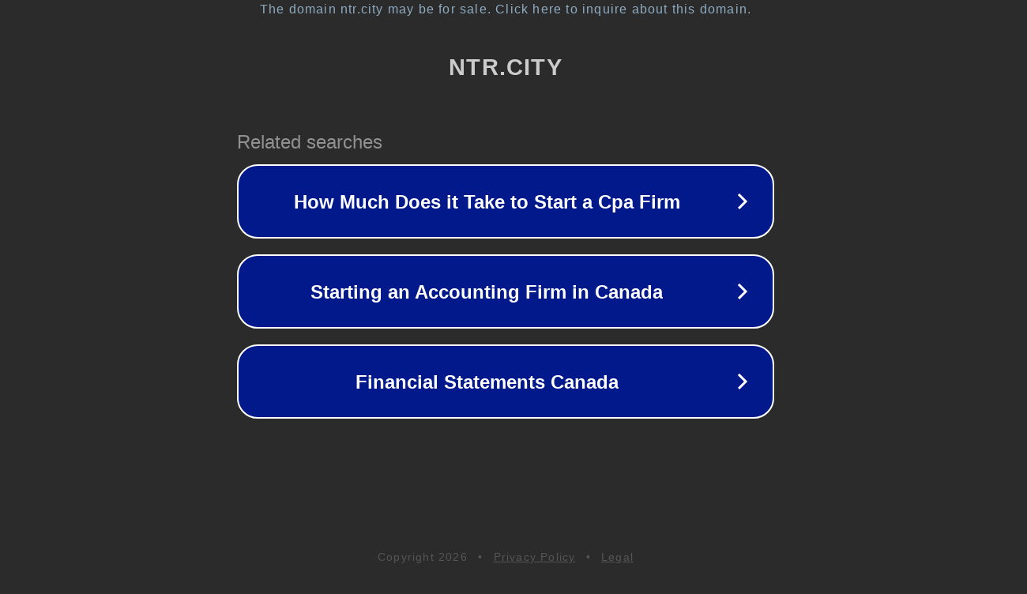

--- FILE ---
content_type: text/html; charset=utf-8
request_url: https://ntr.city/news/views/124451/
body_size: 1054
content:
<!doctype html>
<html data-adblockkey="MFwwDQYJKoZIhvcNAQEBBQADSwAwSAJBANDrp2lz7AOmADaN8tA50LsWcjLFyQFcb/P2Txc58oYOeILb3vBw7J6f4pamkAQVSQuqYsKx3YzdUHCvbVZvFUsCAwEAAQ==_IWUc9SXrklZ1D4l8VhgQ2Cl9p1OsPC8p9s/GKcw3IGbeQhrysNIKiMGH4eN9P95NHGVzMoChvj0B8PbdvEmHyA==" lang="en" style="background: #2B2B2B;">
<head>
    <meta charset="utf-8">
    <meta name="viewport" content="width=device-width, initial-scale=1">
    <link rel="icon" href="[data-uri]">
    <link rel="preconnect" href="https://www.google.com" crossorigin>
</head>
<body>
<div id="target" style="opacity: 0"></div>
<script>window.park = "[base64]";</script>
<script src="/bNLuAQvAx.js"></script>
</body>
</html>
